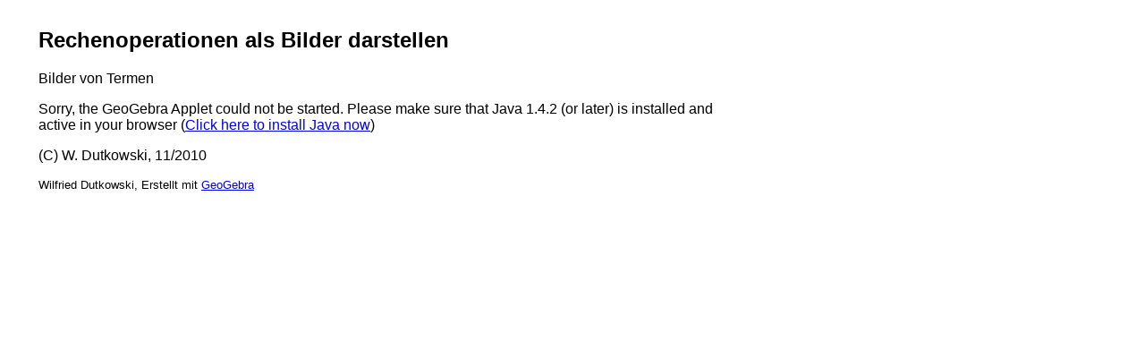

--- FILE ---
content_type: text/html
request_url: https://www.hs-euklid.de/Dokumente/HS_BaLi_Schl/Termmultiplikation.html
body_size: 2931
content:
<!DOCTYPE html PUBLIC "-//W3C//DTD XHTML 1.0 Transitional//EN"
"http://www.w3.org/TR/xhtml1/DTD/xhtml1-transitional.dtd">
<html xmlns="http://www.w3.org/1999/xhtml">
<head>
<title>Rechenoperationen als Bilder darstellen - GeoGebra Dynamisches Arbeitsblatt</title>
<meta http-equiv="Content-Type" content="text/html; charset=utf-8" />
<meta name="generator" content="GeoGebra" />
<style type="text/css"><!--body { font-family:Arial,Helvetica,sans-serif; margin-left:40px }--></style>
</head>
<body>
<table border="0" width="800">
<tr><td>
<h2>Rechenoperationen als Bilder darstellen</h2>
<p>
Bilder von Termen</p>


<applet name="ggbApplet" code="geogebra.GeoGebraApplet" archive="geogebra.jar"
	codebase="http://www.geogebra.org/webstart/3.2/unsigned/"
	width="800" height="400" MAYSCRIPT>
	<param name="ggbBase64" value="UEsDBBQACAAIAGekdj0AAAAAAAAAAAAAAAAMAAAAZ2VvZ2VicmEueG1s3Zvdbts2FMev16cgdFFsw+zo07JRu0Wadk2AbBmWrMV2U1ASLTGWRVWkErsPthfYi41fsmU7cazUSaPkIoookjr8nT/JQ1IZvplNU3CFCopJNjKsrmkAlIUkwlk8Mko27vSNN69fDGNEYhQUEIxJMYVsZDhd2xDpJX794ochTcg1gKnM8hGj65ExhilFBqB5gWBEE4TYSjosZzjFsJifBZcoZHT5QFVykuUlfwsrSp4WTqNTTKvbA/HCMckYABR/RdxoW6QND6QtQ1SGKY4wzMT7pG08EwDXOGIJz9vzbQMkCMcJr6/vO6q6kJAiOp9ThqZg9g8qiKhVwpirO89zxR0NYcrf2De7ljvoW7bvuGbfdnk2/cQzeTZZJbo6R4xxjBTAGaJVW+ICR4vGipsT+paky6Sc4IwdwZyVhXSBo5PO2VzUz20ohO2HWZwincYbFCYonARkdq6AOKrqi3kui0h7gviIpKQABS/geTyDvgbqKvMIQxe5TJnHlDl0HaLSxXNrYMsc8hqoq8yV4kyZphtuV622zOo1mAKRIIhy5VRsUhigdGQYoMwwO61uGA4nuqWWyv97OQ24Yut6WFRp7anK4cGakIYTVGQoVWrJuGNLUlJwBdPKddKOCIV4ym/VAw0ECmf9xQ1QqRGKC1TZreSucMmnZl2Ra8nDg8oIYQPltoaM91veHiba8ifiOshIjgooklEGhCVvcRqhAkSw4PJOU5SJ3scSwl34CafjAqMIvCvZhFzTCTZ4PsarMoQN16SYyK57gWYMwIBc8Se6uiv+2gtUTEV1nKog/uPRT+BTd1nXL8CyDmxTeX2IUsQzM8CkKKWmF+45/GwZi2GEyBFhzYFLT/PHN0pUihmmeQJ5StUJUzgXtta4yvrOxmOKGJiNjI4l+jgv7dQe/0aiVWfAjDtVkuYIc1G/kE2OUKSHTKZ7Gsj5G2W/rWlCupKKt6kRRV+/qqvMorq4GKjkax2tQIXsDnhvvzO6jveY6Nx9ojt6VHQPxsZ7CDbvnhcbe59s3n+nLmeppliPAc59CHC/Pg9Rufcdx0MyncIsAhmc8vf8QdJ5TDLJBIuAF0BTTYYAWmJgB9AWgxSAjuiPALpCegB6AqSiVLJFMVUIqkKBKhSqQpEqJMLrHm+SskrbcoPHlFWLydlYDepYwqOnDFEV2bF6jNnUsZbnSNd6lo4yl561duwSnZ6tZiFri+dvlydFsbhb2Am/[base64]/py4LdwXS6FV+PEG8w93Ref19dSHe62nRHeobf9+A9H9rdJ7zsB1BrZnO07Pdfv7WF6dFSwhfCUD0xtU/0FpfpN/0kDzSZs0v7FW4OHqwOo7lu97vmkOHNd9gC6wTb1/b6q3KZknsR1QjSaNt0oa6PVvpddkQ6+4gV5xm/S6MdHub3V1uw8WE+8a/kThxxv4j5sM18d3DNc1ddXR9lzJVlwCdfl2up7Z9T134Dm2b5l233TUiNvXrAf3k/BH3iZSrLF7r9i922BXbmd3pSqr4JRtEu96iN5sbVo7/NPqDWHBEMUw0w1k/F7GEwDNcoF4q1tkmJhCtj6oHCvPlJuqfglzQl810rYu8nQUPngIhW8dpCsGt4QWlw2G6ss2qb1j++uxhT/o2j237w36lmP2XauB+vc7csfKG5cb3jhpou6TJ6Rrx+/6A9fzq4BZgu9XwXJ/r4cROkw+VqcKS307mt/qEYReSMZyRcnzJ/IPnjdZFHS5Pz9bd6FfO4GwnuARxL2PGOLPe2nOLYp7kFOG9dlsc7n2hDdAtnsjaZ03qri46vCdVm+9JrWwoT0+2NiB7T2fHoGfZo+oHfkOdvjuaMtRhfXE+8ssL7glYltCoxSf33FcMtJ/+aUk7FUARsCdqb9l+VWXMl7AWC2969wYkizCak+E5z7TmScPFkTKD3kpKvB4+c2w/IiV+4FWn2iur3nUlqFvufZgYPY81za9nqXPYu1e3cl3g7VXwEIO1pnvDtZ+nmCXWE3f02B9txlYZwXsIbBGYPZzA7TOc0R70za30+0NVn78ZqDdFdCfYFFOAaYMRBhR8Quc/vcvLbMYXJEpOCwChBkNUsjYm92d4X7zh1sPwdu9g7fZ5QNEnbdYgc3FTmLfWSF+K/AVKgEhKYLLdclEQuGWlmh1OH8sUss50XP1FnRv+6wIc9lPZJqWBU1wOt6YhQ7qH5jL/67Q/wHy+n9QSwcIDtPReAoHAAAzMgAAUEsBAhQAFAAIAAgAZ6R2PQ7T0XgKBwAAMzIAAAwAAAAAAAAAAAAAAAAAAAAAAGdlb2dlYnJhLnhtbFBLBQYAAAAAAQABADoAAABEBwAAAAA="/>
	<param name="image" value="http://www.geogebra.org/webstart/loading.gif"  />
	<param name="boxborder" value="false"  />
	<param name="centerimage" value="true"  />
	<param name="java_arguments" value="-Xmx512m" />
	<param name="cache_archive" value="geogebra.jar, geogebra_main.jar, geogebra_gui.jar, geogebra_cas.jar, geogebra_export.jar, geogebra_properties.jar" />
	<param name="cache_version" value="3.2.41.0, 3.2.41.0, 3.2.41.0, 3.2.41.0, 3.2.41.0, 3.2.41.0" />
	<param name="framePossible" value="false" />
	<param name="showResetIcon" value="false" />
	<param name="showAnimationButton" value="true" />
	<param name="enableRightClick" value="false" />
	<param name="errorDialogsActive" value="true" />
	<param name="enableLabelDrags" value="false" />
	<param name="showMenuBar" value="false" />
	<param name="showToolBar" value="false" />
	<param name="showToolBarHelp" value="false" />
	<param name="showAlgebraInput" value="false" />
	<param name="allowRescaling" value="true" />
Sorry, the GeoGebra Applet could not be started. Please make sure that Java 1.4.2 (or later) is installed and active in your browser (<a href="http://java.sun.com/getjava">Click here to install Java now</a>)
</applet>

<p>
(C) W. Dutkowski, 11/2010</p>
<p><span style="font-size:small">Wilfried Dutkowski, Erstellt mit <a href="http://www.geogebra.org/" target="_blank" >GeoGebra</a></span></p></td></tr>
</table></body>
</html>